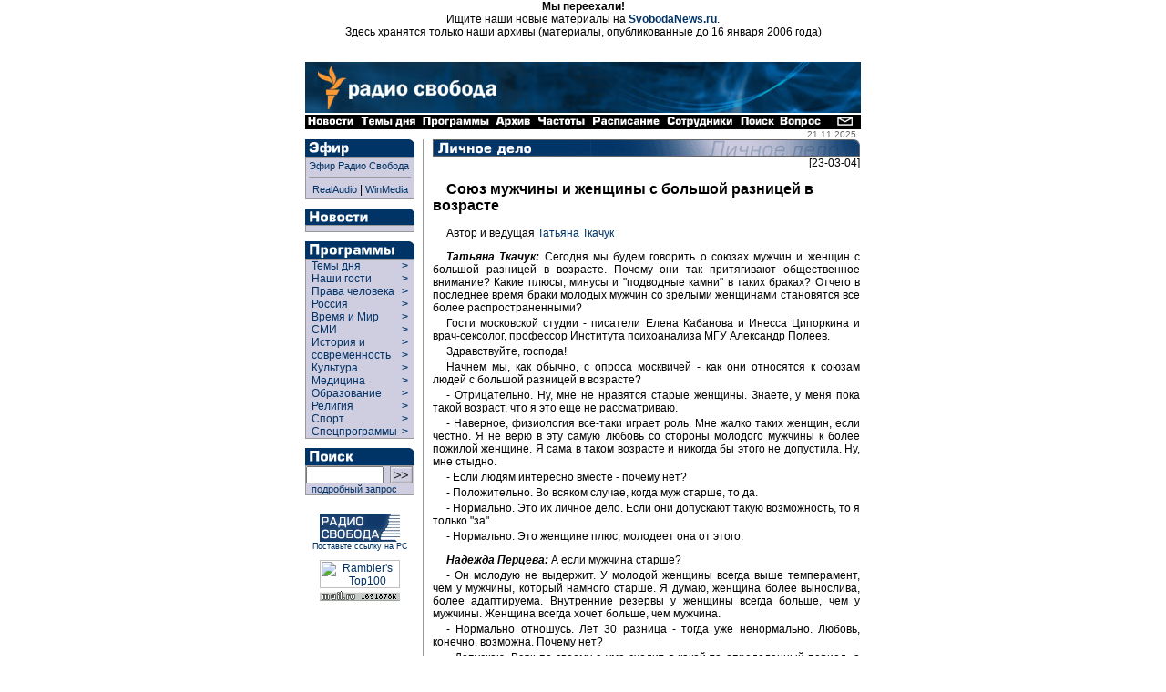

--- FILE ---
content_type: text/html
request_url: https://archive.svoboda.org/programs/pf/2004/pf.032304.asp
body_size: 23640
content:
<!DOCTYPE HTML PUBLIC "-//W3C//DTD HTML 4.0 Transitional//EN">

<html>
<head>
  <title> [ Радио Свобода: Программы: Личное дело ] </title>
<meta http-equiv="Content-Type" content="text/html; charset=windows-1251">



  <link rel="StyleSheet" href="/_css/index.css" type="text/css">
  <script Language="JavaScript" src="/_inc/menu.js"></script>
  <meta content="Russian News, Russian Commentaries, Russian Economy, Russian Culture, Russian Sport, Russian Corruption, Putin, Kremlin, Moscow, Radio Liberty, Radio Svoboda, Радио Свобода, Россия, Новости, Аналитика, Комментарии, Политика, Экономика, Культура, Наука, Спорт" name="keywords" />
<meta content="Radio Free Europe / Radio Liberty is an international news and broadcast organization serving Central and Eastern Europe, the Caucasus, Central Asia, Russia, the Middle East and Balkan countries" name="description" />
  <meta name="generator" content="Allaire HomeSite 4.01 + Sergei Smirnov as the HS qualified operator">
  <script src="http://www.google-analytics.com/urchin.js" type="text/javascript">
</script>
<script type="text/javascript">
_uacct = "UA-127170-2";
urchinTracker();
</script>

</head>

<body bgcolor="#ffffff" marginheight="0" marginwidth="0" leftmargin="0" rightmargin="0" topmargin="0" bottommargin="0" text="#000000" link="#003366" alink="#660000" vlink="#003366">


<div align="center">
<p>
<b>Мы переехали!</b><br>Ищите наши новые материалы на <b><a href="http://www.svobodanews.ru/" target="_parent">SvobodaNews.ru</a></b>.<br>Здесь хранятся только наши архивы (материалы, опубликованные до 16 января 2006 года)
<p>&nbsp;

<!-- Ticker -->
</iframe frameborder="0" noresize scrolling="no" marginwidth="0" marginheight="0" width=610 height=14 src="/hotnews/ticker.asp"></iframe>
<!-- Ticker end -->

<!--  ШАПКА -->
<table cellspacing="0" cellpadding="0" border="0" width="610">
<tr><td valign="top" align="left" bgcolor="#ffffff"><a href="/"><img src="/image/russian-baner-orangelogo.gif" width=610 height=57 border=0></a><br><img src="/image/tt.gif" width=610 height=1 border=0></td></tr>
<tr><td align="left" bgcolor="#000000" nowrap><a href="/hotnews/"><img src="/image/nav_news.gif" width=57 height=16 border=0 alt=" Новости "></a><a href="/ll/"><img src="/image/nav_ll.gif" width=69 height=16 border=0 alt=" Темы дня "></a><a href="/programs/"><img src="/image/nav_prg.gif" width=80 height=16 border=0 alt=" Программы "></a><a href="/archive/"><img src="/image/nav2.gif" width=46 height=16 border=0 alt=" Архив "></a><a href="/frequences/"><img src="/image/nav3.gif" width=60 height=16 border=0 alt=" Частоты "></a><a href="/schedule/"><img src="/image/nav4.gif" width=82 height=16 border=0 alt=" Расписание "></a><a href="/staff/"><img src="/image/nav5.gif" width=80 height=16 border=0 alt=" Сотрудники "></a><a href="/search/"><img src="/image/nav6.gif" width=45 height=16 border=0 alt=" Поиск "></a><a href="/help/"><img src="/image/nav13.gif" width=49 height=16 border=0 alt=" Часто задаваемые вопросы "></a><img src="/image/tt.gif" width=11 height=1 border=0><a href="/copyright.asp"><img src="/image/nav7.gif" width=29 height=16 border=0 alt=" E-mail "></a></td></tr>
</table>
<!--  ШАПКА END -->

<!-- ОСНОВНАЯ ЧАСТЬ -->
<table cellpadding="0" cellspacing="0" border="0" width="610">

<!-- вертикальный отступ/дата (10px) -->

<tr align="left" valign="top">
  <td colspan="9" width="610" height="10" align="right">
  <div style="font-size: 10px; font-family: Geneva, Arial, sans-serif; color: #666666;">
  21.11.2025<img src="http://counter.rambler.ru/top100.cnt?57787" width=1 height=1 border=0 valign="bottom">
<!--Rating@Mail.ru COUNTER--><script language="JavaScript" type="text/javascript"><!--
d=document;var a='';a+=';r='+escape(d.referrer)
js=10//--></script><script language="JavaScript1.1" type="text/javascript"><!--
a+=';j='+navigator.javaEnabled()
js=11//--></script><script language="JavaScript1.2" type="text/javascript"><!--
s=screen;a+=';s='+s.width+'*'+s.height
a+=';d='+(s.colorDepth?s.colorDepth:s.pixelDepth)
js=12//--></script><script language="JavaScript1.3" type="text/javascript"><!--
js=13//--></script><script language="JavaScript" type="text/javascript"><!--
d.write('<IMG src="http://d3.ca.be.a0.top.list.ru/counter'+
'?id=959355;js='+js+a+';rand='+Math.random()+
'" height=1 width=1/>')
if(11<js)d.write('<'+'!-- ')//--></script><noscript><img
src="http://d3.ca.be.a0.top.list.ru/counter?js=na;id=959355"
height=1 width=1 alt=""/></noscript><script language="JavaScript" type="text/javascript"><!--
if(11<js)d.write('--'+'>')//--></script><!--/COUNTER-->
</div>
</td>
</tr>
<!-- вертикальный отступ/дата (10px) end -->

<!-- ГЛАВНАЯ -->

<tr align="left" valign="top">
  <!-- левая панель навигации (программы) -->
  <td rowspan="2">
<table border="0" cellspacing="0" cellpadding="0" width="120">
<div class="programs">


<!-- Эфир -->
<tr>
  <td align="left" valign="top" colspan="2"><a href="/realaudio/"><img src="/image/t_efir.gif" width=120 height=19 border=0 alt=" Эфир "></a></td>
</tr>
<tr>
  <td align="left" valign="top" colspan="2">
    <table cellspacing="0" cellpadding="0" border="0" width="120" bgcolor="#CFCDE0" >
      <tr>
        <td rowspan="2" width="1" bgcolor="#999999"><img src="/image/tt.gif" width=1 height=30 hspace=0 vspace=0 border=0></td>
        <td colspan="2" height="1" bgcolor="#999999"><img src="/image/tt.gif" width=1 height=1 hspace=0 vspace=0 border=0></td>
      </tr>
      <tr>
        <td align="left" valign="top" ><!-- эфир himself -->

        <table cellspacing="0" cellpadding="3" border="0" width="118" >
          <tr>
            <td align="left" valign="top">
		<a  class="menu" href="#" onclick="window.open('/realaudio/live.asp','live','top=0,left=0,location=0,menubar=0,toolbar=0,resizable=0,scrollbars=0,width=240,height=160')">Эфир Радио Свобода</a><br><hr size=1 noshade>
                <div align="center"><a  class="menu" href="#" onclick="window.open('/realaudio/live.asp','live','top=0,left=0,location=0,menubar=0,toolbar=0,resizable=0,scrollbars=0,width=240,height=160')">RealAudio</a>&nbsp;|&nbsp;<a  class="menu" href="#" onclick="window.open('/realaudio/live_wm.asp','live','top=0,left=0,location=0,menubar=0,toolbar=0,resizable=0,scrollbars=0,width=240,height=160')">WinMedia</a></div>
            </td>
          </tr>
        </table><!-- эфир himself end --></td>

        <td rowspan="2" width="1" bgcolor="#999999"><img src="/image/tt.gif" width=1 height=30 hspace=0 vspace=0 border=0></td>
      </tr>
      <tr>
        <td colspan="2" height="1" bgcolor="#999999"><img src="/image/tt.gif" width=1 height=1 hspace=0 vspace=0 border=0></td>
      </tr>
    </table>
  </td>
</tr>
<tr>
  <td align="left" valign="top" colspan="2"><img src="/image/tt.gif" height="10" border="0"></td>
</tr>
<!-- Эфир end -->




<!-- Новости -->
<tr>
  <td align="left" valign="top" colspan="2"><a href="/hotnews/"><img src="/image/t_news.gif" width=120 height=18 border=0 alt=" Новости "></a></td>
</tr>
<tr>
  <td align="left" valign="top" colspan="2">
    <table cellspacing="0" cellpadding="0" border="0" width="120" bgcolor="#CFCDE0">
      <tr>
        <td rowspan="2" width="1" bgcolor="#999999"><img src="/image/tt.gif" width=1 height=1 hspace=0 vspace=0 border=0></td>
        <td colspan="2" height="1" bgcolor="#999999"><img src="/image/tt.gif" width=1 height=1 hspace=0 vspace=0 border=0></td>
      </tr>
      <tr>
        <td align="left" valign="top"><!-- новости themselves --><table cellspacing="0" cellpadding="3" border="0" width="118"><tr><td align="left" valign="top"><!--include virtual="/_inc/news.inc"--></td></tr></table><!-- новости themselves end --></td>
        <td rowspan="2" width="1" bgcolor="#999999"><img src="/image/tt.gif" width=1 height=1 hspace=0 vspace=0 border=0></td>
      </tr>
      <tr>
        <td colspan="2" height="1" bgcolor="#999999"><img src="/image/tt.gif" width=1 height=1 hspace=0 vspace=0 border=0></td>
      </tr>
    </table>
  </td>
</tr>
<tr>
  <td align="left" valign="top" colspan="2"><img src="/image/tt.gif" height="10" border="0"></td>
</tr>
<!-- Новости end -->

<!-- Программы -->
<tr>
  <td align="left" valign="top" colspan="2"><a href="/programs/list.asp" class="menu"><img src="/image/t_prog.gif" width=120 height=19 border=0 alt=" Программы "></a></td>
</tr>
<tr>
  <td align="left" valign="top" colspan="2">
    <table cellspacing="0" cellpadding="0" border="0" width="120" bgcolor="#CFCDE0">
      <tr>
        <td rowspan="2" width="1" bgcolor="#999999"><img src="/image/tt.gif" width=1 height=1 hspace=0 vspace=0 border=0></td>
        <td colspan="2" height="1" bgcolor="#999999"><img src="/image/tt.gif" width=1 height=1 hspace=0 vspace=0 border=0></td>
      </tr>
      <tr>
        <td align="left" valign="top">
          
          <div id="liberty-link" onmouseover="showElem('liberty','liberty-link'); return false;" onmouseout="hideElem('liberty'); return false;">
          <script language=JavaScript>showRPosition('liberty-link');</script>
          <table cellspacing="0" cellpadding="0" border="0" width="118">
          <tr><td width="100%">
            <a href="/ll/" style="width: 105" class="menuprg">&nbsp;&nbsp;Темы дня&nbsp;&nbsp;</a>
          </td><td valign="top">
            <a href="/ll/" class="menuprg"><b>&gt;&nbsp;&nbsp;</b></a>
          </td></tr>
          </table>
          </div>

          <div id="guests-link" onmouseover="showElem('guests','guests-link'); return false;" onmouseout="hideElem('guests'); return false;">
          <script language=JavaScript>showRPosition('guests-link');</script>
          <table cellspacing="0" cellpadding="0" border="0" width="118">
          <tr><td width="100%">
            <a href="/programs/desc_guests.asp" style="width: 105" class="menuprg">&nbsp;&nbsp;Наши гости&nbsp;&nbsp;</a>
          </td><td valign="top">
            <a href="/programs/desc_guests.asp" class="menuprg"><b>&gt;&nbsp;&nbsp;</b></a>
          </td></tr>
          </table>
          </div>

          <div id="hrights-link" onmouseover="showElem('hrights','hrights-link'); return false;" onmouseout="hideElem('hrights'); return false;">
          <script language=JavaScript>showRPosition('hrights-link');</script>
          <table cellspacing="0" cellpadding="0" border="0" width="118">
          <tr><td width="100%">
            <a href="/programs/desc_hr.asp" style="width: 105" class="menuprg">&nbsp;&nbsp;Права человека&nbsp;&nbsp;</a>
          </td><td valign="top">
            <a href="/programs/desc_hr.asp" class="menuprg"><b>&gt;&nbsp;&nbsp;</b></a>
          </td></tr>
          </table>
          </div>

          <div id="russia-link" onmouseover="showElem('russia','russia-link'); return false;" onmouseout="hideElem('russia'); return false;">
          <script language=JavaScript>showRPosition('russia-link');</script>
          <table cellspacing="0" cellpadding="0" border="0" width="118">
          <tr><td width="100%">
            <a href="/programs/desc_russia.asp" style="width: 105" class="menuprg">&nbsp;&nbsp;Россия&nbsp;&nbsp;</a>
          </td><td valign="top">
            <a href="/programs/desc_russia.asp" class="menuprg"><b>&gt;&nbsp;&nbsp;</b></a>
          </td></tr>
          </table>
          </div>

          <div id="wp-link" onmouseover="showElem('wp','wp-link'); return false;" onmouseout="hideElem('wp'); return false;">
          <script language=JavaScript>showRPosition('wp-link');</script>
          <table cellspacing="0" cellpadding="0" border="0" width="118">
          <tr><td width="100%">
            <a href="/programs/tw/" style="width: 105" class="menuprg">&nbsp;&nbsp;Время и Мир&nbsp;&nbsp;</a>
          </td><td valign="top">
            <a href="/programs/tw/" class="menuprg"><b>&gt;&nbsp;&nbsp;</b></a>
          </td></tr>
          </table>
          </div>

          <div id="smi-link" onmouseover="showElem('smi','smi-link'); return false;" onmouseout="hideElem('smi'); return false;">
          <script language=JavaScript>showRPosition('smi-link');</script>
          <table cellspacing="0" cellpadding="0" border="0" width="118">
          <tr><td width="100%">
            <a href="/programs/desc_smi.asp" style="width: 105" class="menuprg">&nbsp;&nbsp;СМИ&nbsp;&nbsp;</a>
          </td><td valign="top">
            <a href="/programs/desc_smi.asp" class="menuprg"><b>&gt;&nbsp;&nbsp;</b></a>
          </td></tr>
          </table>
          </div>


          <div id="hist-link" onmouseover="showElem('hist','hist-link'); return false;" onmouseout="hideElem('hist'); return false;">
          <script language=JavaScript>showRPosition('hist-link');</script>
          <table cellspacing="0" cellpadding="0" border="0" width="118">
          <tr><td width="100%">
            <a href="/programs/desc_history.asp" style="width: 105" class="menuprg">&nbsp;&nbsp;История и<br>&nbsp;&nbsp;современность&nbsp;&nbsp;</a>
          </td><td valign="top">
            <a href="/programs/desc_history.asp" class="menuprg"><b>&gt;&nbsp;&nbsp;<br>&gt;&nbsp;&nbsp;</b></a>
          </td></tr>
          </table>
          </div>

          <div id="cult-link" onmouseover="showElem('cult','cult-link'); return false;" onmouseout="hideElem('cult'); return false;">
          <script language=JavaScript>showRPosition('cult-link');</script>
          <table cellspacing="0" cellpadding="0" border="0" width="118">
          <tr><td width="100%">
            <a href="/programs/desc_cult.asp" style="width: 105" class="menuprg">&nbsp;&nbsp;Культура&nbsp;&nbsp;</a>
          </td><td valign="top">
            <a href="/programs/desc_cult.asp" class="menuprg"><b>&gt;&nbsp;&nbsp;</b></a>
          </td></tr>
          </table>
          </div>

          <div id="science-link" onmouseover="showElem('science','science-link'); return false;" onmouseout="hideElem('science'); return false;">
          <script language=JavaScript>showRPosition('science-link');</script>
          <table cellspacing="0" cellpadding="0" border="0" width="118">
          <tr><td width="100%">
            <a href="/programs/med/" style="width: 105" class="menuprg">&nbsp;&nbsp;Медицина&nbsp;&nbsp;</a>
          </td><td valign="top">
            <a href="/programs/desc_scien.asp" class="menuprg"><b>&gt;&nbsp;&nbsp;</b></a>
          </td></tr>
          </table>
          </div>


          <div id="edu-link" onmouseover="showElem('edu','edu-link'); return false;" onmouseout="hideElem('edu'); return false;">
          <script language=JavaScript>showRPosition('edu-link');</script>
          <table cellspacing="0" cellpadding="0" border="0" width="118">
          <tr><td width="100%">
            <a href="/programs/edu/" style="width: 105" class="menuprg">&nbsp;&nbsp;Образование&nbsp;&nbsp;</a>
          </td><td valign="top">
            <a href="/programs/edu/" class="menuprg"><b>&gt;&nbsp;&nbsp;</b></a>
          </td></tr>
          </table>
          </div>

          <div id="relig-link" onmouseover="showElem('relig','relig-link'); return false;" onmouseout="hideElem('relig'); return false;">
          <script language=JavaScript>showRPosition('relig-link');</script>
          <table cellspacing="0" cellpadding="0" border="0" width="118">
          <tr><td width="100%">
            <a href="/programs/christ/" style="width: 105" class="menuprg">&nbsp;&nbsp;Религия&nbsp;&nbsp;</a>
          </td><td valign="top">
            <a href="/programs/christ/" class="menuprg"><b>&gt;&nbsp;&nbsp;</b></a>
          </td></tr>
          </table>
          </div>

          <div id="sport-link" onmouseover="showElem('sport','sport-link'); return false;" onmouseout="hideElem('sport'); return false;">
          <script language=JavaScript>showRPosition('sport-link');</script>
          <table cellspacing="0" cellpadding="0" border="0" width="118">
          <tr><td width="100%">
            <a href="/programs/sport/" style="width: 105" class="menuprg">&nbsp;&nbsp;Спорт&nbsp;</a>
          </td><td valign="top">
            <a href="/programs/sport/" class="menuprg"><b>&gt;&nbsp;&nbsp;</b></a>
          </td></tr>
          </table>
          </div>
          
          <div id="spec-link" onmouseover="showElem('spec','spec-link'); return false;" onmouseout="hideElem('spec'); return false;">
          <script language=JavaScript>showRPosition('spec-link');</script>
          <table cellspacing="0" cellpadding="0" border="0" width="118">
          <tr><td width="100%">
            <a href="/programs/sp/" style="width: 105" class="menuprg">&nbsp;&nbsp;Спецпрограммы&nbsp;</a>
          </td><td valign="top">
            <a href="/programs/sp/" class="menuprg"><b>&gt;&nbsp;&nbsp;</b></a>
          </td></tr>
          </table>
          </div>
          
        </td>
        <td rowspan="2" width="1" bgcolor="#999999"><img src="/image/tt.gif" width=1 height=1 hspace=0 vspace=0 border=0></td>
      </tr>
      <tr>
        <td colspan="2" height="1" bgcolor="#999999"><img src="/image/tt.gif" width=1 height=1 hspace=0 vspace=0 border=0></td>
      </tr>
    </table>
  </td>
</tr>
<tr>
  <td align="left" valign="top" colspan="2"><img src="/image/tt.gif" height="10" border="0"></td>
</tr>
<!-- Программы end -->


</div>

<!-- Поиск -->
<tr>
  <td align="left" valign="top" colspan="2"><a href="/search/"><img src="/image/t_search.gif" width=120 height=19 border=0 alt=" Поиск "></a></td>
</tr>
<tr>
  <td align="left" valign="top" colspan="2">
    <table cellspacing="0" cellpadding="0" border="0" width="120" bgcolor="#CFCDE0" >
      <tr>
        <td rowspan="2" width="1" bgcolor="#999999"><img src="/image/tt.gif" width=1 height=30 hspace=0 vspace=0 border=0></td>
        <td colspan="2" height="1" bgcolor="#999999"><img src="/image/tt.gif" width=1 height=1 hspace=0 vspace=0 border=0></td>
      </tr>
      <tr>
        <td align="left" valign="top" ><!-- поиск himself --><table cellspacing="0" cellpadding="0" border="0" width="118" height="25">
	<form action="http://search.rferl.org/1251_searchobject.asp" method="get">
	<input type="hidden" name="language" value="ru">
	<input type="hidden" name="lcid" value="">
	<input type="hidden" name="cpid" value="1251">
	<input type="hidden" name="searchIndex" value="svoboda">
	<input type="hidden" name="ChangeCP" value="no">
	<input type="hidden" name="XMLfilesindexed" value="0">
      <tr>
        <td align="left" valign="middle"><input class="search" dir="ltr" type="text" name="SearchText" value="" size="10" maxlength="100"></td>
        <td align="center" valign="middle"><input type="image" name="submit" src="/image/go.gif" width=25 height=19 border=0></td>            
      </tr>
<!--      <tr>
        <td align="left" valign="middle" colspan="2"><p class="opt"><select class="opt" name="MaxHits" size="1"><option>10<option selected>25<option>50<option>100</select>&nbsp;количество&nbsp;</td>
      </tr>-->
      <tr>
        <td align="left" valign="middle" colspan="2"><a class="menu" href="/search/">&nbsp;&nbsp;подробный запрос</a></td>
      </tr>
      </form>
      </table><!-- поиск himself end --></td>

        <td rowspan="2" width="1" bgcolor="#999999"><img src="/image/tt.gif" width=1 height=30 hspace=0 vspace=0 border=0></td>
      </tr>
      <tr>
        <td colspan="2" height="1" bgcolor="#999999"><img src="/image/tt.gif" width=1 height=1 hspace=0 vspace=0 border=0></td>
      </tr>
    </table>
  </td>
</tr>
<tr>
  <td align="left" valign="top" colspan="2"><img src="/image/tt.gif" height="10" border="0"></td>
</tr>
<!-- Поиск end -->



<!--include virtual="/adv/adv_box.inc.asp"-->

<!-- 8831 -->
<tr>
  <td align="center" valign="bottom" colspan="2">
  <img src="/image/tt.gif" height="10" width="1" border="0"><br>
  <a href="/copyright.asp#8831" class="small"><img src="/image/8831.gif" width=88 height=31 alt=" Радио Свобода " border=0>
  <br>Поставьте ссылку на РС</a></td>
</tr>
<!-- 8831 end -->

<!-- counter -->
<tr>
  <td align="center" valign="bottom" colspan="2">
  <img src="/image/tt.gif" height="10" width="1" border="0"><br>
  <!--begin of Top100-->
  <a href="http://counter.rambler.ru/top100/" target="new"><img src="http://images.rambler.ru/top100/banner-88x31-rambler-gray2.gif" alt="Rambler's Top100" width=88 height=31 border=0></a><br>
<!--Rating@Mail.ru LOGO--><a target=_top
href="http://top.mail.ru/jump?from=959355"><img
SRC="http://d3.ca.be.a0.top.list.ru/counter?id=959355;t=84;l=1"
border=0 height=18 width=88
alt="Рейтинг@Mail.ru"/></a><!--/LOGO-->
  <!--end of Top100-->
  </td>
</tr>
<!-- counter end -->



</table></td>
  <!-- левая панель навигации (программы) end -->

  <td rowspan="2"><img src="/image/tt.gif" width=9 height=1 border=0></td>
  <!-- ушки -->
  <!--<td align=left valign=top colspan=7 width=480 bgcolor=#ffffff><iframe frameborder="0" noresize scrolling="no" marginwidth="0" marginheight="0" width=480 height=88 src="/recent/recent.asp"></iframe><br><img src=/image/tt.gif width=1 height=10 hspace=0 vspace=0 border=0></td>-->
  <!-- ушки --></tr>

<tr align="left" valign="top">
  <td bgcolor="#999999"><img src="/image/tt.gif" width=1 height=1000 border=0></td>
  <td><img src="/image/tt.gif" width=10 height=1 border=0></td>
  <td valign="top">






<!-- центральная часть (тексты) -->

<a href="/programs/pf/"><img src="/image/h_prog_pf2.gif" border=0 width=469 height=19 alt=" Личное дело "></a>

<div align=right>[23-03-04]</div>

<h2>Союз мужчины и женщины с большой разницей в возрасте</h2>

<p class="program">Автор и ведущая <a href="/staff/Tkachuk.asp">Татьяна Ткачук</a>


<p class="person"><i><b>Татьяна Ткачук:</b></i> Сегодня мы будем говорить о союзах мужчин и женщин с большой разницей в возрасте. Почему они так притягивают общественное внимание? Какие плюсы, минусы и "подводные камни" в таких браках? Отчего в последнее время браки молодых мужчин со зрелыми женщинами становятся все более распространенными?
<p class="program">Гости московской студии - писатели Елена Кабанова и Инесса Ципоркина и врач-сексолог, профессор Института психоанализа МГУ Александр Полеев.
<p class="program">Здравствуйте, господа!
<p class="program">Начнем мы, как обычно, с опроса москвичей - как они относятся к союзам людей с большой разницей в возрасте?
<p class="program">
- Отрицательно. Ну, мне не нравятся старые женщины. Знаете, у меня пока такой возраст, что я это еще не рассматриваю.

<p class="program">- Наверное, физиология все-таки играет роль. Мне жалко таких женщин, если честно. Я не верю в эту самую любовь со стороны молодого мужчины к более пожилой женщине. Я сама в таком возрасте и никогда бы этого не допустила. Ну, мне стыдно.
<p class="program">- Если людям интересно вместе - почему нет?
<p class="program">- Положительно. Во всяком случае, когда муж старше, то да.
<p class="program">- Нормально. Это их личное дело. Если они допускают такую возможность, то я только "за".
<p class="program">- Нормально. Это женщине плюс, молодеет она от этого.

<p class="person"><i><b>Надежда Перцева:</b></i> А если мужчина старше?

<p class="program">- Он молодую не выдержит. У молодой женщины всегда выше темперамент, чем у мужчины, который намного старше. Я думаю, женщина более вынослива, более адаптируема. Внутренние резервы у женщины всегда больше, чем у мужчины. Женщина всегда хочет больше, чем мужчина.

<p class="program">- Нормально отношусь. Лет 30 разница - тогда уже ненормально. Любовь, конечно, возможна. Почему нет?

<p class="program">- Допускаю. Всяк по-своему с ума сходит в какой-то определенный период, а потом все равно жалеет.

<p class="program">- Нормально, если мужчина старше. Не больше 20 лет.

<p class="person"><i><b>Надежда Перцева:</b></i> А если мужчина младше?

<p class="program">- Плохо. Это у меня у дочки такой муж - разошлись. Женщина раньше стареет, чем мужчина.

<p class="program">- Я к этому как-то отношусь предвзято. Потому что разные взгляды на жизнь, окружающая обстановка. Может быть какая-то меркантильная любовь со стороны молодых людей. А пожилые люди, которые увлекаются молодыми, - это как увлечение.
<p class="program">- Положительно. Совершенно никаких проблем нет, когда люди любят друг друга. Почему нет?
<p class="program">- Когда женщина взрослая, то это в некоторой степени блажь. Когда мужчина взрослый, то это довольно уже социально состоявшийся человек, который может многому научить молоденькую девушку. Просто социальное состояние, когда женщина добивается определенного уже в обществе веса, она просто пытается самовыразиться, в некоторой степени даже догнать то, что она не получила.
<p class="program">- При добровольном желании обоих. А женщины, я читала, могут быть очень сильно влюблены в пожилого мужчину: он значителен, он положителен, он, возможно, даже материально обеспечен - ну, как отец.

<p class="person"><i><b>Татьяна Ткачук:</b></i> Вот такой разброс мнений. Александр Полеев, - слово вам. Уже понятно, что сегодня мы обсуждаем два варианта таких союзов: мужчина намного старше и женщина намного старше. Если можно, коротко вашу точку зрения: какой союз, при прочих равных данных, - с точки зрения медицины, психологии и жизненного опыта, - имеет больше шансов стать длительным и счастливым?

<p class="person"><i><b>Александр Полеев:</b></i> Давайте прежде всего скажем, что пока союзов, в которых мужчина старше, значительно старше (это в науке на 15 и более лет), пока таких союзов много. Приведу пример: в Москве ежегодно заключается 60 тысяч браков, из них примерно 11-11,5 тысяч в год - при разнице 15 и более лет в сторону мужчины. Достаточно вам сказать, что 15 лет назад эта цифра была в 10 раз меньше. А вот союзов женщин в возрасте 35, 40, 45 или 53 лет (как некоторые наши эстрадные дивы) с молодыми мужчинами - пока это единицы. Просто это настолько необычно, что у всех на слуху, но это отдельные героини и герои, к которым нужен отдельный психотерапевтический, а часто психиатрический подход.
<p class="program">Так вот, союзы мужчин с женщинами моложе - они, как правило, устойчивые. Союзы обратные, они достаточно быстро распадаются, когда каждый получает от него то, что хотел. И хотя союзы при большой разнице в возрасте в сторону мужчины (с разницей, скажем, 20 лет) тоже не такие уж устойчивые, как союзы ровесников, и из них распадается через несколько лет практически 70 процентов, - но вот исследования и наблюдения психотерапевтов показывают, что между партнерами сохраняются удивительно хорошие отношения. Молодая женщина рядом со зрелым мужчиной взрослеет, как-то подтягивается; он молодеет, причем молодеет не только психологически, а молодеет физиологически.
<p class="program">Нет лучшего лекарства от наших каких-то расстройство уже зрелого возраста, чем молодая любящая женщина рядом. От нелюбящей женщины толку нет никакого, только расходы, а вот любящая женщина оздоравливает психологически и физиологически. Скажем, в первые три года такого союза при условии хороших чувств формула крови мужчины, то есть количество молодых форменных элементов, количество гамма-глобулинов, - это все у него, если взять анализ (есть такие исследования, их дают врачи, которые ничего об этом человеке не знают), показывает ее возраст плюс 5 лет. По крови возраст можно определить, в общем, с точностью до 1,5-2 лет. И это не только в момент похода в ЗАГС и в романтический период, а это сохраняется на три года.
<p class="program">И, конечно, частота таких союзов, как я уже сказал, с каждым годом увеличивается. Я глубоко убежден, - и это не только мое лично убеждение, но и убеждение врачей-психотерапевтов, сексологов, которые этим занимаются, - что еще через 10-15 лет это будет основной модус брака. То есть основными будут союзы мужчин, которые старше своих жен на 10, 15, 20 лет. Сегодня уже в Англии каждая четвертая женщина замужем за мужчиной, который на 15 и более лет ее старше, и конечно, это до нас дойдет. А через 50 лет будет 90 процентов браков с разницей 15 лет и более, и 10 процентов браков между ровесниками, в которых будет высокая частота разводов, обид, оскорблений, драк, битья посуды и так далее.

<p class="person"><i><b>Татьяна Ткачук:</b></i> Спасибо, Александр Моисеевич. Инесса, слово вам.

<p class="person"><i><b>Инесса Ципоркина:</b></i> Ну, мне всегда казалось, что проблема состоит в том, что, применяя женщину в качестве омолаживающего средства, мужчину в качестве омолаживающего средства или возможности для самовыражения, человек может, безусловно, это получить. Вопрос - чем он за это заплатит? В том случае, если человек ищет личность для партнерского брака, - конечно, у него будут проблемы, потому что очень высок процент отсева, и в этом вопросе возраст окажется где-то в самом конце списка, после многих душевных качеств.
<p class="program">А что касается ориентации именно по возрасту, хорошо это или плохо, то это следует не из партнерских браков и не из отношений между личностями. Это скорее такой, я бы сказала, крестьянский стереотип, он достаточно устойчив: браки лучше между погодками, молодыми, здоровыми людьми, которым нужно побыстрее оставить потомство и иметь возможность (временной отрезок здоровья) это потомство вырастить и поставить его на ноги. Отсюда такое глубокое уважение к бракам между людьми практически одного возраста, в пределах трех лет. Потому уже люди, когда между ними более серьезный промежуток времени, кажутся странными: с чего бы это, спрашивается, их вдруг так охватило...

<p class="person"><i><b>Татьяна Ткачук:</b></i> Да, вы знаете, у нас есть письмо одно в почте, где автор письма пишет о том, что, если вспомнить, что браки заключаются прежде всего для того, чтобы на свет появлялись дети, то те браки, который мы собрались сегодня обсуждать в эфире, они как бы и не браки вовсе, потому что, как правило, в таких союзах (особенно если женщина намного старше) дети не рождаются.
<p class="program">Елена, ваш взгляд, все-таки какой брак имеет больше шансов быть длительным и счастливым, и с какой разницей в возрасте?

<p class="person"><i><b>Елена Кабанова:</b></i> Вы знаете, тут трудно говорить. Все зависит, конечно, от людей. Единственное я могу сказать, что, наблюдая браки людей разновозрастных (это касается и когда мужчина старше, это	 касается и когда женщина старше), градус соперничества между супругами понижается, они, наоборот, стараются друг другу побольше помогать. Они более внимательны друг к другу, у них снижен градус обид, скажем так, которые бывают у сверстников, они более снисходительны друг к другу, может быть, вот именно из-за разницы в возрасте, а может быть, просто по каким-то другим причинам.
<p class="program">Что касается того, о чем говорил Александр Моисеевич (что браки с женщинами старше своих мужей - это вещь одиозная), я могу сказать, что, как ни странно, по своему личному опыту (когда я готовилась к эфиру, я посчитала среди своих знакомых), я вдруг обнаружила, что среди моих знакомых полтора десятка браков, счастливых браков, где женщина старше мужчины от 10 до 15 лет. Эти браки длятся какие-то уже более 10 лет, какие-то - более полутора десятков лет, и пока они не собираются распадаться.

<p class="person"><i><b>Татьяна Ткачук:</b></i> И, наверное, такая практика важнее любой теории, то есть у вас перед глазами такое количество примеров таких семей.

<p class="person"><i><b>Елена Кабанова:</b></i> Да, и причем, вы знаете, что самое удивительное в этих семьях (причем тут можно говорить и о семьях, где мужчина старше, и о семьях, где женщина старше), - большой разницы, скажем так, во внешнем облике нет. Вот когда говорят, как мы слышали в опросе москвиче, что "мне было бы стыдно...", вот на самом деле, что самое занятное, если между супругами разница где-то около 15 лет, точнее - менее 15 лет, то эта разница в возрасте внешне практически не заметна, эти люди приблизительно одинаково внешне выглядят.

<p class="person"><i><b>Татьяна Ткачук:</b></i> Спасибо, Елена. У нас пошли звонки. Здравствуйте, вы в эфире.

<p class="person"><i><b>Слушатель:</b></i> Добрый день. Меня зовут Наталья, я из Москвы звоню. Вы знаете, я до этого еще ток-шоу смотрела, где Александр Моисеевич жестко, ерничая буквально, проходился по женщинам, которые старше. Я хочу его предостеречь в этом, потому что он влияет и разрушает подобные семьи. И выступление женщины сейчас подтверждает, что практика лучше всяких теорий. У меня разница 20 лет: мне - 43, ему - 23 года. Все мои попытки и в сторону стыда это обратить, и какого-то ужаса... я тоже всякие эмоции переживала, но вот полтора года показали мне, что да, действительно, такое возможно. Мало того, мы, наверное... я не буду давать гарантии, что это закончится, но друзьями мы точно останемся.
<p class="program">Может быть, сыграло то, что у меня умер ребенок, и он для меня и сын, и муж (который, кстати, меня покинул, не выдержав моих рыданий, страданий, когда я похоронила малыша). Поэтому, понимаете, все случаи индивидуальны. Бывший муж как раз ушел к молодой, на 20 лет младше, бросил меня в разодранном состоянии. Как я вообще выжила, я не знаю. Поэтому будьте, пожалуйста, осторожнее.
<p class="program">Видимо, времена такие настали. Он был со своей внешностью роскошной предан несколько раз девочками, которые бегут за толстосумами, имея романтическую, добрую натуру. Психика была нарушена, во-первых, развратом по телевидению, во-вторых, всем ужасом, в стране творящимся, и на работе, и везде...

<p class="person"><i><b>Татьяна Ткачук:</b></i> Спасибо, Наталья. Вынуждена вас прервать, потому что много звонков у нас в эфире. Александр Моисеевич ответит вам чуть позже, мы будем еще говорить о таких союзах, как ваш с вашим молодым человеком. А сейчас Инесса Ципоркина хочет прокомментировать ваш звонок.

<p class="person"><i><b>Инесса Ципоркина:</b></i> Знаете, все, что можно сказать по этому поводу, - необходимо учитывать, что статистика или выводы, которые делаются наукой, они в определенной мере условны. Переносить их на себя как буквальный рецепт... Едва только вы, Наталья, обнаружили, что существуют какие-то предпосылки научного характера для несложившихся отношений, вы моментально это стали переносить на себя: "Я стала обращать это в сторону ужаса..." А вот именно об этом как раз вам и не нужно было задумываться. Вам нужно было жить, а не переносить на себя сюжеты и научные исследования. Это не ваша жизнь, это научные работы.

<p class="person"><i><b>Татьяна Ткачук:</b></i> И у нас слушатель на линии. Здравствуйте.

<p class="person"><i><b>Слушатель:</b></i> Меня зовут Юля, я из Москвы звоню. Лично мое мнение, я считаю, что значительная разница в возрасте (более 10 лет) - это как бомба замедленного действия, и в любом случае она ни к чему хорошему не приведет. Потому что даже разные интересы у людей, абсолютно разные. Хотелось бы узнать у вас, права я в этом или не права?

<p class="person"><i><b>Татьяна Ткачук:</b></i> Спасибо, Юля. Кто из моих гостей готов ответить? Александр Моисеевич, прошу.

<p class="person"><i><b>Александр Полеев:</b></i> Я в чем-то с Юлей согласен. Действительно, в браках с разницей... только не 10 лет, конечно, если в сторону "мужчина старше", а более 15 лет, - в них есть элемент бомбы замедленного действия, вы совершенно правы, потому что действительно (Юля права) разные интересы.
<p class="program">Один мой коллега, профессор, женился на женщине, которая на 26 лет его моложе. Прихожу я в ординаторскую нашего психотерапевтического отделения, а он сидит и слушает некую группу современную, дожидаясь меня для делового разговора. Я ему говорю: "Геннадий, ты с каких пор вообще такое слушаешь?" "Я теперь представитель молодежной культуры", - говорит он абсолютно серьезно, профессор, врач-психотерапевт, безумно мною уважаемый. И, Юлия, я с вами согласен. Боюсь, что долго слушать группу "На-На", а тем более "Тату" (если они чем-то отличаются) невозможно.
<p class="program">Но когда мы говорим о том, приносят ли такие браки пользу, они приносят огромную пользу, я бы сказал - огромаднейшую. По моему глубокому убеждению и по наблюдениям ученых в нашей области, существует огромное количество молодых женщин, - замечательных, умных, добрых, хороших, - которые брака с ровесниками не выдержат: они еще недостаточно закалены, они ранимы, они обидчивы. И вот брак с человеком, который старше их, конечно, опытнее, он будет их беречь... Для супружеской жизни нужен некий опыт, семья - это очень непростое образование, очень нагрузочное образование. И как не все могут водить скоростную машину (даже те, кто как-то доводит свои "Жигули" от работы домой), так не все совершенно не плохие люди могут выдержать жизнь в семье. Так вот, эта девочка, выйдя замуж за человека, который на 15 лет ее старше, по любви выйдя замуж... В принципе, все эти браки, что в них хорошо, по любви. Ведь на женщине, которая старше тебя на 20 лет, по расчету не женишься: если ты ее не любишь, ты не сможешь функционировать в интимной сфере. Кстати, по расчету не выйдешь замуж и за мужчину, который на 20 лет старше.

<p class="person"><i><b>Татьяна Ткачук:</b></i> Ну, это спорный вопрос. Мы позже еще об этом поговорим.

<p class="person"><i><b>Александр Полеев:</b></i> Так вот, это приносит огромную пользу их психическому здоровью, здоровью этих девочек. И через несколько лет - 5, 7, 10 - они выходят в жизнь опытными, жизненно закаленными людьми с хорошей жизнью впереди. А партнер им благодарен за годы, проведенные вместе.

<p class="person"><i><b>Татьяна Ткачук:</b></i> Спасибо, Александр Моисеевич.
<p class="program">Говорят, на Западе сегодня самой стильной считается пара, в которой мужчина на 3-4 года моложе партнерши. Распространяется ли на Россию эта тенденция, и как меняются притязания клиентов брачных агентств по отношению к возрасту желаемых партнеров - мы поговорили об этом с директором столичного брачного агентства "Фортуна" Татьяной Тасуевой.

<p class="person"><i><b>Татьяна Тасуева:</b></i> Что касается мужчин, они обращают в агентство с определенной целью: процентов 80 хотят жениться на женщинах, которые намного их моложе. То есть он фактически приобретает себе игрушку. Что касается женщин, я не верю в искренность их чувств. Я считаю, это коммерческие браки. Женщины, скорее, стремятся выйти замуж за ровесника. Хотя сейчас в больших городах очень развита тенденция: женщины выходят замуж за мужчин, которые гораздо моложе, кроме тех, которые хотят решить какие-то свои материальные проблемы за счет мужчины.
<p class="program">На самом деле, институт брака сейчас переживает огромный кризис. Сексуальная революция, которая у нас сейчас произошла, нанесла сокрушительный удар по мужчинам. Вот эти самые мальчики сейчас получили огромный эмоциональный всплеск, и они просто начинают сходить с ума. Мне бы хотелось, конечно, чтобы они понимали, что счастье можно получить только с человеком, который равен тебе.
<p class="program">Брак у меня не первый, это третий брак. И я выходила замуж, хорошо подумав, то есть я именно хотела мужчину помоложе. Женщины моего возраста - не буду скрывать, мне 40 лет - находятся в довольно сложном положении. Мы в пике сексуальности, женской красоты, и в то же время мужчины-ровесники смотря на женщин, которые моложе. И я решила выйти замуж за человека, который младше меня на 9,5 лет. Плюсы: хороший секс, любовь. Минусов намного больше.
<p class="program">По-настоящему брак может быть гармоничным только с ровесником и с человеком, по социальному статусу и по ментальности равным. Дело в том, что соединяются воедино люди с разной жизненной школой, и один, скажем так, намного опытнее, намного социально организованнее.

<p class="person"><i><b>Татьяна Ткачук:</b></i> Это было мнение директора брачного агентства. И у нас слушатели на линии. Здравствуйте.

<p class="person"><i><b>Слушатель:</b></i> Добрый день. Денисова Галина Константиновна, город Химки, 68 лет мне. Слушаю женщин-ученых, женщин-теоретиков, а передо мной потрясающая вещь - Наталья Ильинична Сац. Слышали о такой?

<p class="person"><i><b>Татьяна Ткачук:</b></i> Да, конечно.

<p class="person"><i><b>Слушатель:</b></i> Это руководитель Музыкального нашего театра. Вот, если вы не в курсе ее судьбы, она в 60 лет вышла замуж за 25-летнего по огромной любви. Когда она умерла в 90, она оставила его 55-летним. И вот он говорит, что "никто не верил в искренность и взаимность наших чувств, ведь я был моложе ее на 35 лет, но лучшим свидетельством любви стали почти 30 счастливых лет, проведенных рядом". А вот когда она умерла, он сказал: "Знаете, я бы все отдал, чтобы она жила - сидячая, лежачая... Лишь бы в сознании, лишь бы рядом". Она 16 лет провела в ссылке, у нее была труднейшая жизнь, труднейшая, трагическая жизнь. И она сказала, что он ей вернул все.

<p class="person"><i><b>Татьяна Ткачук:</b></i> Галина Константиновна, как вы считаете, это типичная ситуация?

<p class="person"><i><b>Слушатель:</b></i> Нет, нетипичная. Я считаю, нетипичная. Но зачем же говорить так, что те, кто это делают, они только корыстную цель преследуют. Ерунда это все, ерунда. Понимаете, как раз женщина преследует корыстную цель, но ни в коем случае в данном конкретном случае.

<p class="person"><i><b>Татьяна Ткачук:</b></i> Спасибо, Галина Константиновна. Поняли мы вашу позицию.
<p class="program">Последний звонок нашей слушательницы из Химок перекликается во многом с письмами, пришедшими на сайт. На момент нашего выхода в эфир писем мне пришло 98 - это очень большая цифра, она показывает, насколько тема, которую мы сегодня обсуждаем, интересна нашим слушателям и посетителям нашего сайта. Вот я приведу коротко два самых ярких примера - противоположные точки зрения по поводу союзов, в которых женщина намного старше.
<p class="program">Юлиан пишет: "Брак молодого "мужчины" со старой коровой нельзя объяснить иначе, чем поиском мамочки: его, бедного, в детстве недолюбили. Таких браков становится все больше из-за отвратительной системы воспитания. Современная русская семья не воспитывает мужчину, из нее выходят хлюпики, всего боящиеся". И письмо, вызвавшее самое большое количество откликов, - от Андрея. Он написал: "Я женился в 19 лет на 42-летней. Мы до сих пор вместе (мне сейчас 45). Я никогда не жалел о том, что сделал".
<p class="program">И нам удалось записать монолог молодого мужчины, назовем его условно Алексеем, который живет с женщиной на 17 лет старше себя. Давайте послушаем.

<p class="person"><i><b>Алексей:</b></i> Я думаю, что нет никакой разницы, на сколько старше или младше меня женщина, если мне жить с ней хорошо. Если даже при всем том, что у нас разное воспитание, жизненный опыт и все остальное, у нас находится что-то общее, я не понимаю, какой вообще может идти разговор о разнице в возрасте. В принципе, никого не пугает, если женщина младше мужчины. Я не знаю, почему это принято за константу. Если женщина старше мужчины - это почему-то неверно. На самом деле, ситуация та же самая, просто я стараюсь понимать, что женщина старше меня. Я надеюсь, что и женщина понимает, что я ее младше.
<p class="program">Если мы говорим о том, что женщина, которая зарабатывает большие деньги, просто хочет купить себе красивого мужчину, тогда да, это разговор о мужчинах по вызову, - и это отдельная история. А когда это основывается на каких-то совместных отношениях, я считаю, что говорить о том, что это ее какой-то каприз... Бестолково рассчитывать на такой каприз, потому что, капризничая, даже с молодым мужчиной, можно очень круто обломаться. Разница в возрасте между мужчиной и женщиной в пользу мужчины более приемлема, чем в пользу женщины, поэтому, конечно, поначалу шокирует даже тебя самого. Но это только на уровне социальных каких-то предрассудков, не более того.
<p class="program">Я совсем недавно где-то услышал замечательную вещь: когда вам вскружили голову, вполне возможно, что вы не заметите, когда вам свернут шею. Если женщина младше тебя, если она красива, и ты чувствуешь, что потерял голову, - это все-таки чувство власти, это другие вещи. Как правило, с женщиной старше тебя чувствуешь себя на равных. Я очень иногда этого боюсь - того, что я чего-то не понимаю. Но если ты ее не любишь, ты просто с ней расстанешься, вот и все, - это самая 100-процентная просто проверка чувства, насколько ты вообще хорошо относишься к этому человеку, не говоря о том, насколько ты любишь эту женщину. Прогнозы оптимистические. Любить надо, в любом случае ничего не стесняясь и не боясь.

<p class="person"><i><b>Татьяна Ткачук:</b></i> Я добавлю, что, когда мы спросили Алексея о будущем этого союза - конкретно его союза с женщиной, которую он любит и с которой он живет, - он сказал: "О будущем я не задумываюсь".
<p class="program">Инесса, я бы хотела, чтобы вы прокомментировали и звонок Галины Константиновны из Химок, которая сказала, что мы с осуждением с начала программы отнеслись к подобным союзам (это все-таки не соответствует действительности), и такой, немножко путаный диалог молодого человека, который мы сейчас выслушали.

<p class="person"><i><b>Инесса Ципоркина:</b></i> Никакого осуждения по поводу любого брака, с любой разницей в возрасте в пользу мужчины или в пользу женщины просто быть не может в конкретных условиях. Но только в одних условиях - если этот брак заключается личностями ради отношений, а не ради поправки социального или финансового положения. История Наталья Сац - это история любви, и разница между ней и ее мужчиной не касается никого. Точно так же и история Алексея - он волен в своем чувстве пережить большой подъем или большое разочарование, но это чувство он испытал, и в этом отношении ему серьезно повезло.
<p class="program">Дело в том, что мы часто считаем любовью отношения, которые завязаны на совместных имущественных, социальных, еще каких-то моментах, и поэтому в личные отношения пытаемся вносить элемент вот этого самого расчета. В конечном итоге мы не можем разобраться, где мы чувствуем, а где мы рассчитываем. Если чувство и, скажем, развитие чувства, развитие личности идет в одном направлении, - их отношения будут достаточно гармоничны. Вопрос не в том, какую музыку будет слушать она и какие котлеты мечтает получить на обед он. Это их отношения, и они сами будут притираться друг к другу.

<p class="person"><i><b>Татьяна Ткачук:</b></i> Спасибо, Инесса. Еще звонки у нас. Здравствуйте.

<p class="person"><i><b>Слушатель:</b></i> Меня зовут Ирина Моисеевна. Я хотела бы привести свой личный пример. Может быть, он послужит каким-то комментарием. Мой муж на 20 лет старше меня, мы живем уже сравнительно долго вместе и любим друг друга. Но, вы знаете, я все больше ощущаю себя обделенной сексуально, то есть у супруга меньше потребности, а у меня они как бы возрастают. И я совсем не уверена, что мне в дальнейшем не захочется встретить другого мужчину. И по некоторым мнениям сексологов, и в сексологии существует такое мнение, что женщина как бы созревает сексуально позднее мужчины.
<p class="program">Мне очень нравится ваша передача, мы часто ее слушаем, и ведущая очень нравится. Но меня удивляет сегодняшний ваш гость - зачем он приглашен с таким перекошенным мнением? Может быть, ему требуется какое-то терапевтическое лечение, поскольку человек совершенно неуравновешенных взглядов...

<p class="person"><i><b>Татьяна Ткачук:</b></i> Ирина Моисеевна, а что в позиции Александр Полеева вас задело так сильно?

<p class="person"><i><b>Слушатель:</b></i> Вы знаете, какая-то агрессивная такая позиция по отношению к неравным бракам женщин. Он сразу этот перекос обозначил, изначально, и это, мне кажется, очень необъективно и как-то эмоционально неоправданно. Не должен человек, врач так подходить к здоровью людей.

<p class="person"><i><b>Татьяна Ткачук:</b></i> Вы хотите, чтобы Александр Моисеевич вам сейчас ответил?

<p class="person"><i><b>Слушатель:</b></i> Ради бога, конечно.

<p class="person"><i><b>Татьяна Ткачук:</b></i> Хорошо. Спасибо вам за звонок, и я передаю микрофон доктору Полееву.

<p class="person"><i><b>Александр Полеев:</b></i> Ирина Моисеевна, я как-то не заметил в своей позиции эмоциональности. Я вообще врач и научный работник, и я действительно негативно отношусь к бракам, в которых женщина существенно старше - не на 3, не на 5 и даже не на 10 лет, а на 15 и более лет. Я глубоко уважаю женщин, которые такую супружескую пару создали, потому что создали они ее, влюбив в себя мужчину. Как я уже сказал, такие браки невозможны без взаимной любви, в отличие, кстати, от браков ровесников.
<p class="program">Но дело в том, что молодые люди, кроме психологических сложностей, которые у них будут в браке... Общество наше устроено так, - это объективная картина, не я это придумал, слава богу, - что таких браков мало. Никто их не запрещает, но социум устроен наш так, что молодой мужчина, у которого роман с женщиной старше, - это герой нашего времени (или, во всяком случае, нашего курса, как это было на моем курсе, но не со мной). Мужчина в 25-30 лет, женившийся и достаточно долго проживший с женщиной, которая на 15 лет старшего его, он навсегда теряет лицо в мужском сообществе. Поймите, Ирина Моисеевна, я это не придумал, это исследования демографов, это исследования социологов, исследования психотерапевтов. Он может с ней через 5-7 лет развестись, но это клеймо человека, который долго был женат на женщине старше, оно будет идти за ним по жизни. Он подвергается жесточайшему остракизму, как правило, и напрямую и косвенно.
<p class="program">Есть такие исследования, очень достоверные социологические исследования одной известной американской группы исследователей, которые показывают, что с мужчинами, которые женаты на женщинах, которые на 15 лет и более старше их, разговаривают в "курилках" на более далеком расстоянии, к ним реже обращаются с вопросами (вот это уже на бессознательном уровне), не говоря уж о прямом осуждении. Так что наука есть наука, и если в ней есть факты, мы не можем их оспаривать, даже если бы мы хотели, чтобы жизнь была другой.

<p class="person"><i><b>Татьяна Ткачук:</b></i> Спасибо. Мы примем еще звонок. Здравствуйте.

<p class="person"><i><b>Слушатель:</b></i> Добрый день. Евгения Николаевна, 63 года, город Москва. Я полностью согласна с этим врачом, который только что выступал. Очень хорошо сказал. Извините, пожалуйста, ваша передача проповедует какую-то педофилию. Старики женятся на девочках, на девушках. А что же делать молодым людям, жить со старухами что ли?

<p class="person"><i><b>Татьяна Ткачук:</b></i> Евгения Николаевна, конечно, наша передача не проповедует ничего подобного. И я хотела бы вернуться к звонку предыдущей слушательницы, Ирины Моисеевны, которая начала свой монолог с того, что она замужем за человеком на 20 лет старше себя и в этом браке есть для нее некие проблемы - проблемы сексуального характера. И у нас много писем от слушательниц, от женщин, которые создали семьи с мужчинами намного старше себя.
<p class="program">Вот одно письмо пришло такое: "Браки с разницей в возрасте, без разницы в возрасте - какая разница? Было бы что за душой. Мне 57, жене 37, сыну 6. Не хотите нас пригласить на передачу?" Александр и Ирина Дерий - в нашей Питерской студии. Мы сейчас соединимся с Питером и дадим им слово.
<p class="program">Александр, вот союз ваш все же, с точки зрения специалистов, разновозрастной. Как видятся вам изнутри особенности такого брака? Ведь они же наверняка есть.

<p class="person"><i><b>Александр Дерий:</b></i> Как я написал, мне кажется, что разница в возрасте - это для брака не самое главное условие. Я, может быть, прослушал, но мне кажется, что все, кто выступал сегодня, они совершенно не говорили о самых главных участниках семейных отношений - о детях. И вот я бы хотел сказать, что семья создается прежде всего для детей. Поэтому мне кажется и на основании собственного опыта, и на основании того, что я читал, что зрелый возраст мужчины - для брака это скорее плюс, чем минус. Для детей очень важна полная семья и постоянное, полное общение с обоими родителями. И я считаю, что семью можно создавать, если будущие родители это хорошо понимают и оба готовы поставить интересы ребенка на первое место, не важно - в каком возрасте. Я не хочу обидеть молодых отцов, но, к сожалению, мне кажется, в молодости у мужчин вынужденно часто бывают совершенно другие приоритеты. Поэтому мне кажется, что молодая мама и зрелый отец - это, в общем, неплохо для детей и семьи в целом.
<p class="program">Ну и хотел бы сказать два слова о том, почему, на мой взгляд, браки с разницей в возрасте в нашей стране в последнее время участились. Может быть, это прозвучит банально, но главная причина, на мой взгляд, - это разрушенное гражданское общество, его нарушенный естественный уклад. В стабильном обществе психологическая и материальная основа для брака у мужчин и женщин создается примерно одновременно естественным путем, а в нашей стране все сломано. Поэтому женщины пока вынуждены искать партнеров, в том числе, и в другой возрастной категории. Другое дело, что найти свободного во всех смыслах мужчину в любой возрастной категории сейчас в нашей стране непросто, но это, мне кажется, предмет научного исследования, а не разговора в прямом эфире.

<p class="person"><i><b>Татьяна Ткачук:</b></i> Александр, спасибо. И микрофон Ирине, вашей жене. Ирина, какие, может быть, сложности, какие-то специфические моменты испытываете вы, находясь в браке с 20-летней разницей в возрасте? Во всем ли вы согласны со своим мужем?

<p class="person"><i><b>Ирина Дерий: </b></i>Здравствуйте. Меня зовут Ирина, мне 37 лет. А моему мужу, Саше, - 57. Как вы видите, разница у нас 20 лет, причем почти день в день. Никаких сложностей, кроме того, что все здорово, у нас нет. Дело в том, что, когда я выходила замуж за него, волновали моих родственников, моих друзей два момента: "Ну, как же - 20 лет! Тебе нравится одно, ему нравится другое. У него другие привычки, другое мировоззрение, другие взгляды, образ жизни - все другое". Чепуха! Мне с ним очень интересно, у нас с ним общие интересы. Мы придумываем различные игры с ребенком, сами с собой. Мы ходим в театры, ездим на машине на юг, мы вместе лезем в горы. Мы вместе рубим прорубь на озере у нас, в Котуше, где мы живем. И все мы делаем вместе, нашей общей семьей. И чем больше я с ним живу, тем интереснее мне с ним становится.
<p class="program">А что касается привычек, так все привычки, мне кажется, формируются до 20 лет, а потом просто живешь с тем багажом, что ты имеешь. Ну, ему нравится Пресли, ему нравится "Битлз", а мне нравится Киркоров. Но точно так же мне нравится сладкое, а ему нравится горькое, но при чем здесь разница в возрасте? Это как раз не накладывает никаких особенностей в нашем браке.
<p class="program">Мы очень хотели ребенка. Мы поженились - и ровно через год у нас появился Ильюшка. И сейчас уже я вижу, что это самый лучший отец. И что касается возраста, вот говорят: "Не успеете ребенка на ноги поставить..." - это тоже чепуха. Потому что многие и в 30 лет лежат и пьют на диванчике пивко под футбольный матч, у телевизора, а мой муж так скачет с ребенком, так прыгает по площадке, что все восхищаются и говорят: "Какой молодой!"
<p class="program">Он у меня молодой и душой и телом. Он у меня как отечественный Бельмондо, и для меня он самый красивый и самый любимый. И я очень счастлива! А возраст, разницу в возрасте я исключительно формально почувствовала у вас здесь, на передаче, а до этого у нас с ним это и не обсуждались, я этого просто не чувствовала. Нам с ним очень интересно, и я очень рада, я к этому и стремилась. Спасибо ему большое. Спасибо тебе!

<p class="person"><i><b>Татьяна Ткачук:</b></i> Спасибо, Ирина и Александр. Я очень рада, что вы пришли к нам в студию и поучаствовали в сегодняшней программе.
<p class="program">И успеем еще принять звонки. Здравствуйте.

<p class="person"><i><b>Слушатель:</b></i> Добрый день. Это вас Сергей из Петербурга беспокоит. Очень хорошо, что я в конце. Кто-то же должен и что-то критическое о вашей передаче сказать. Первое, нельзя смешивать вопросы, которые требуют обсуждения на закрытых врачебных или социально-психологических экспериментах, а у вас это звучит и вызывает такие шершавости в общении между собой. А второе, вы не заметили, при всем прочем, что удивительно спокойная передача. Поэтому я бы вам предложил вместо таких передач взять, например, тему очень молодых мам. У нас в Питере уже специальный родильный дом организовали для 11-летних девочек.

<p class="person"><i><b>Татьяна Ткачук:</b></i> Спасибо, Сергей. Я приму к сведению тему, которую вы мне предлагаете, и о молодых мамах обязательно программа "Личное дело" выйдет. А что касается уровня доверительности разговора, который у нас происходит в студии, то его нам задают слушатели. Вот насколько слушатели готовы с нами говорить о личном, и говорить с нами доверительно, настолько мы принимаем этот тон, и ровно настолько мы позволяем себе вмешиваться в какие-то проблемы. Это идет не от нас, это идет от слушателей.
<p class="program">И еще звонок. Пожалуйста, вы в эфире. Здравствуйте.

<p class="person"><i><b>Слушатель:</b></i> Николай Иванович. Я хотел спросить: у вас тема о браках или о создании семьи? Это несколько разные вещи, потому что создание семьи предполагает, как предыдущий сказал товарищ, наличие детей. И я не понимаю, каким образом женщина на 20 лет старше 20-летнего подростка может завести ребенка и вырастить его, и все прочее. То есть это явно маргинальная ситуация, и законы природы этого не допускают. А то, что в обществе отклонения есть от нормы... ну, их никто и не преследует, и уголовно они не наказываются.

<p class="person"><i><b>Татьяна Ткачук:</b></i> Николай Иванович, я уточню: мы говорим сегодня о союзах мужчин и женщин, в числе этих союзов могут быть браки и традиционные семьи, в которых растут и воспитываются дети, и гражданские браки, и какие-то длительные, многолетние отношения. Мы говорим вообще о том, как соединяются мужчина и женщина с большой разницей в возрасте и в чем особенность таких союзов и таких взаимоотношений.
<p class="program">И еще звонок. Здравствуйте.

<p class="person"><i><b>Слушатель:</b></i> Здравствуйте. Это Володя Родионов вас беспокоит. Как бы это вам сказать, не обидеть мужиков... Мне кажется, что вот эти мужчины, которые берут старше себя женщин, - это ущербные мужчины. У них, наверное, в голове что-то не в порядке. Вот мое лично такое мнение.

<p class="person"><i><b>Татьяна Ткачук:</b></i> Спасибо, Володя. Пожалуйста, Елена Кабанова.

<p class="person"><i><b>Елена Кабанова:</b></i> Вы знаете, я вообще слушаю вопросы, которые задают, и все, в принципе, вертится вокруг одной проблемы. Понимаете, существует возраст биологический и существует возраст психологический. И у человека психологический возраст не всегда может соответствовать возрасту биологическому - такое случается, и это не такое уж редкое явление. И когда человек чувствует себя достаточно молодым или, наоборот, достаточно зрелым, он будет искать своего партнера в другой возрастной группе, для него это более естественный вариант отношений.
<p class="program">И что касается, скажем так, проблемы деторождения в браках, где женщина старше, я могу сказать буквально следующее, что сейчас, слава богу, женщина и живет дольше, и она сохраняет дольше молодость, соответственно, сохраняется дольше и репродуктивный период. Она работает, она независима, она может содержать себя и содержать ребенка, поэтому ей родить ребенка от мужа, который ее моложе, не составляет никакого труда. Понимаете, ей не нужно пожизненных гарантий, она не боится жизни, она вполне реализовавшийся человек, который чувствует себя достаточно молодым.

<p class="person"><i><b>Татьяна Ткачук:</b></i> Спасибо, Елена. И сразу Инесса хочет добавить, пожалуйста.

<p class="person"><i><b>Инесса Ципоркина:</b></i> Я хотела только добавить, что мы без конца разговариваем о том, что в конечном итоге представляет собой женщина с точки зрения репродукции, такого живоплодящего нутра. Не очень понятно, откуда представление о мужчине и о женщине, которые, перевалив за 40-летний рубеж, сразу превращаются в "старых хрычовок" и "хрычей". Соответственно, никаких детей, никаких взаимоотношений, вот исключительно тапочки, храп, как взлетающий вертолет, - в общем, "счастье", а не партнер по браку. Я, честно говоря, таких вот хрестоматийных "хрычей" встречала и в 20-летнем, и в 30-летнем возрасте. И, собственно, человек, отрастивший брюхо и любовь к пиву до непомерных размеров, может прекрасно на этом прожить всю свою жизнь, возраст здесь не имеет никакого значения.

<p class="person"><i><b>Татьяна Ткачук:</b></i> Спасибо, Инесса. И Полеев хочет добавить. Я чувствую, звонки слушателей "завели" всех моих экспертов сегодня.

<p class="person"><i><b>Александр Полеев:</b></i> Инесса, если говорить о тех супружеских союзах, в которых мужчина старше женщины, то о "хрычах" вообще говорить не приходится. "Хрыч" не влюбит в себя молодую женщину и не выдержит, кстати, тот образ жизни, который она ему предлагает, - гораздо более активный, гораздо более эмоциональный.
<p class="program">Но я хотел бы сказать буквально три слова Николаю и этой семье из Питера, которые говорили, что эта тенденция - разница в возрасте в сторону мужчины в браке - следствие недостаточности гражданского общества, каких-то недостатков нашего кабинета министров или, может быть, администрации президента. Александр, это совершенно не так. Я думаю, что гражданское общество в Англии, во Франции, в Соединенных Штатах Америки гораздо более зрелое, чем у нас, но ведь тенденция эта общая. Это не наша, российская тенденция, а просто мы вливаемся в мировую культуру, в которой нормальным браком становится брак с разницей в возрасте в 15 и более лет в сторону мужчины. Я, вообще, сам уже влился.

<p class="person"><i><b>Татьяна Ткачук:</b></i> Спасибо, Александр Полеев. Я хочу немножечко снять ваш пафос. Вы все время говорите о том, что зрелый мужчина, был бы он "хрычом", не влюбил в себя молодую. Одно письмо, поскольку ситуация очень типичная, я все-таки приведу. Игорь из Питера пишет: "Думал, что и она меня любит, как интересного, красивого, умного (речь идет о женщине на 20 лет моложе). Но когда кончился мой бизнес и кончились деньги через четыре года - она оставила меня. У меня был стресс, два года я провел в тоске и одиночестве, переболел раком". Вот просто не сказать об этом невозможно, поскольку примеров таких достаточно много. И все-таки не всегда речь, видимо, идет о любви, - и помнить об этом тоже нужно.
<p class="program">Мы успеем еще один звонок принять. Здравствуйте.

<p class="person"><i><b>Слушатель:</b></i> Здравствуйте. Меня зовут Александра. Я хотела как раз по этой ситуации сказать, что мне 24 года, а моему жениху 49 лет, он американец. Он на самом деле настоящий мужчина, и я так счастлива, что мы встретились, нашли друг друга! Сейчас я уже оформила визу в США и собираюсь к нему. Я считаю, что возраст - это очень относительный фактор. И спасибо, что вы эту тему поднимаете.

<p class="person"><i><b>Татьяна Ткачук:</b></i> Спасибо вам за звонок. Я очень рада, что именно последний звонок сегодня прозвучал вот таким. И на такой, достаточно светлой ноте мы и закончим эфир. Неравный брак - если, конечно, он не фарс и не рекламный трюк, - очень серьезный шаг. Зачастую мы привыкли относиться к людям, которые таким образом бросили вызов общественному мнению, как к камикадзе. Но всегда ли, вынося поспешные оценки и торопясь вынести свой приговор, мы помним о том, что речь все же идет об очень личном, о чувствах? Всегда ли мы тактичны? Всегда ли мы деликатны?

<!--Inster Text Here-->
<!-- центральная часть (тексты) end  -->	
<hr noshade size="1"><h4>Другие передачи месяца:</h4><ul class="recent"><li><a href="/programs/pf/2004/pf.030604.asp">Свободные деньги в семейном бюджете</a> [06-03-04]<li><a href="/programs/pf/2004/pf.032904.asp">Одаренные дети и их родители</a> [29-03-04]</ul>
<hr size=1 noshade>
<ul><a name="mailit"></a>
<li><b><a href="#mailit" onclick="window.open('http://www.svoboda.org/mailit/?link=/programs/pf/2004/pf.032304.asp','mailit','top=0,left=0,location=0,menubar=0,toolbar=0,resizable=0,scrollbars=0,width=340,height=150')">Отправить по почте <img src="/image/mail.gif" align="absmiddle" border="0"></a></b>
</ul>


  </td>
  <td><img src="/image/tt.gif" width=1 height=1000 border=0></td>
</tr>
</table>
<!-- ГЛАВНАЯ END-->

<table cellpadding="0" cellspacing="0" border="0" width="610">
<!-- вертикальный отступ (15px) -->
<tr align="center" valign="top">
   <td colspan="9" width="610" height="15"><img src="/image/tt.gif" width=610 height=15 hspace=0 vspace=0 border=0></td>
</tr>
<!-- вертикальный отступ (15px) -->

<!-- вертикальный отступ + навигация (20px) -->
<tr align="center" valign="middle">
   <td colspan="9" width="610" height="20"><div align="center" style="font-size: 10px; font-family: Прямой Проп, Geneva, Arial, Helvetica, sasn-serif;"><a href="/hotnews/" class="bottom">&nbsp;Новости&nbsp;</a>&nbsp;|&nbsp;<a href="/ll/" class="bottom">&nbsp;Темы дня&nbsp;</a>&nbsp;|&nbsp;<a href="/programs/" class="bottom">&nbsp;Программы&nbsp;</a>&nbsp;|&nbsp;<a href="/realaudio/" class="bottom">&nbsp;Эфир&nbsp;</a>&nbsp;|&nbsp;<a href="/archive/" class="bottom">&nbsp;Архив&nbsp;</a>&nbsp;|&nbsp;<a href="/schedule/" class="bottom">&nbsp;Расписание&nbsp;</a>&nbsp;|&nbsp;<a href="/frequences/" class="bottom">&nbsp;Частоты&nbsp;</a>&nbsp;|&nbsp;<a href="/staff/" class="bottom">&nbsp;Сотрудники&nbsp;</a>&nbsp;|&nbsp;<a href="/search/" class="bottom">&nbsp;Поиск&nbsp;</a></div></td>
</tr>
<!-- вертикальный отступ + навигация (20px) end -->

<!-- вертикальный синий отступ + копирайт (20px) -->
<tr align="center" valign="middle">
   <td colspan="9" width="610" height="20" bgcolor="#003366"><a href="/copyright.asp"><div align="center"  style="font-size: 10px; font-family: Прямой Проп, Geneva, Helvetica, Arial, sans-serif; color: #ffffff;"><img src="/image/tt.gif" width=1 height=12 hspace=0 vspace=0 border=0><font size="1" color="#FFFFFF">c 2004 Радио Свобода / Радио Свободная Европа, Инк. Все права защищены</font><!-- HotLog -->
<script language="javascript">
hotlog_js="1.0";hotlog_d=document; hotlog_n=navigator;hotlog_rn=Math.random();
hotlog_n_n=(hotlog_n.appName.substring(0,3)=="Mic")?0:1
hotlog_r=""+hotlog_rn+"&s=2931&r="+escape(hotlog_d.referrer)+"&pg="+
escape(window.location.href)
hotlog_d.cookie="hotlog=1"; hotlog_r+="&c="+(hotlog_d.cookie?"Y":"N");
hotlog_d.cookie="hotlog=1; expires=Thu, 01-Jan-70 00:00:01 GMT"</script>
<script language="javascript1.1">
hotlog_js="1.1";hotlog_r+="&j="+(navigator.javaEnabled()?"Y":"N")</script>
<script language="javascript1.2">
hotlog_js="1.2";hotlog_s=screen;
hotlog_r+="&wh="+hotlog_s.width+'x'+hotlog_s.height+"&px="+((hotlog_n_n==0)?
hotlog_s.colorDepth:hotlog_s.pixelDepth)</script>
<script language="javascript1.3">hotlog_js="1.3"</script>
<script language="javascript">hotlog_r+="&js="+hotlog_js;
hotlog_d.write("<img src=\"http://hit.hotlog.ru/cgi-bin/hotlog/count?"+
hotlog_r+"&\" border=0 width=1 height=1>")</script>
<noscript><img src="http://hit.hotlog.ru/cgi-bin/hotlog/count?s=2931" border=0 
width=1 height=1></noscript>
<!-- /HotLog -->
</div></a></td>
</tr>
<!-- вертикальный синий отступ + копирайт (20px) end -->

</table>
<!-- ОСНОВНАЯ ЧАСТЬ END -->

</div>

<!-- liberty live -->

<layer visibility="hide">
<div onmouseover="showElem('liberty','liberty-link'); return false;" onmouseout="hideElem('liberty'); return false;" id="liberty" style="position: absolute; layer-background-color:#CFCDE0;background-color:#CFCDE0;width:204;border:1px solid gray;padding:0px;visibility:hidden;">
<script language="JavaScript">getPosition('liberty','liberty-link');</script>

<table>
<tr>
  <td align="left" valign="top" width="4"><img src="/image/bullet.gif" width="4" height="4" vspace="5" hspace="4" border="0"></td>
  <td align="left" valign="top" width="200"><a style="width: 200" href="/ll/" class="menu">События, факты, комментарии</a></td>
</tr>
</table>

</div>
</layer>

<!-- liberty live end-->


<!-- наши гости -->

<layer visibility="hide">
<div onmouseover="showElem('guests','guests-link'); return false;" onmouseout="hideElem('guests'); return false;" id="guests" style="position: absolute; layer-background-color:#CFCDE0;background-color:#CFCDE0;width:204;border:1px solid gray;padding:0px;visibility:hidden;">
<script language="JavaScript">getPosition('guests','guests-link');</script>

<table>
<tr>
  <td align="left" valign="top" width="4"><img src="/image/bullet.gif" width="4" height="4" vspace="5" hspace="4" border="0"></td>
  <td align="left" valign="top" width="200"><a style="width: 200" href="/programs/vg/" class="menu">Время Гостей</a></td>
</tr>
<tr>
  <td align="left" valign="top" width="4"><img src="/image/bullet.gif" width="4" height="4" vspace="5" hspace="4" border="0"></td>
  <td align="left" valign="top" width="200"><a style="width: 200" href="/programs/FTF/" class="menu">Лицом к лицу</a></td>
</tr>
<tr>
  <td align="left" valign="top" width="4"><img src="/image/bullet.gif" width="4" height="4" vspace="5" hspace="4" border="0"></td>
  <td align="left" valign="top" width="200"><a style="width: 200" href="/programs/SHEN/" class="menu">"Все свободны"</a></td>
</tr>
<tr>
  <td align="left" valign="top" width="4"><img src="/image/bullet.gif" width="4" height="4" vspace="5" hspace="4" border="0"></td>
  <td align="left" valign="top" width="200"><a style="width: 200" href="/programs/FR/" class="menu">"Поговорим с друзьями о России"</a></td>
</tr>
</table>

</div>
</layer>

<!-- наши гости end -->


<!-- права человека -->

<layer visibility="hide">
<div onmouseover="showElem('hrights','hrights-link'); return false;" onmouseout="hideElem('hrights'); return false;" id="hrights" style="position: absolute; layer-background-color:#CFCDE0;background-color:#CFCDE0;width:204;border:1px solid gray;padding:0px;visibility:hidden;">
<script language="JavaScript">getPosition('hrights','hrights-link');</script>

<table>
<tr>
  <td align="left" valign="top" width="4"><img src="/image/bullet.gif" width="4" height="4" vspace="5" hspace="4" border="0"></td>
  <td align="left" valign="top" width="200"><a style="width: 200" href="/programs/rf/" class="menu">Дорога свободы</a></td>
</tr>
<tr>
  <td align="left" valign="top" width="4"><img src="/image/bullet.gif" width="4" height="4" vspace="5" hspace="4" border="0"></td>
  <td align="left" valign="top" width="200"><a style="width: 200" href="/programs/law/" class="menu">Правосудие</a></td>
</tr>
<tr>
  <td align="left" valign="top" width="4"><img src="/image/bullet.gif" width="4" height="4" vspace="5" hspace="4" border="0"></td>
  <td align="left" valign="top" width="200"><a style="width: 200" href="/programs/cp/" class="menu">Гражданская практика</a></td>
</tr>
<tr>
  <td align="left" valign="top" width="4"><img src="/image/bullet.gif" width="4" height="4" vspace="5" hspace="4" border="0"></td>
  <td align="left" valign="top" width="200"><a style="width: 200" href="/programs/hr/" class="menu">Человек имеет право</a></td>
</tr>
</table>

</div>
</layer>

<!-- права человека end -->


<!-- россия -->

<layer visibility="hide">
<div onmouseover="showElem('russia','russia-link'); return false;" onmouseout="hideElem('russia'); return false;" id="russia" style="position: absolute; layer-background-color:#CFCDE0;background-color:#CFCDE0;width:204;border:1px solid gray;padding:0px;visibility:hidden;">
<script language="JavaScript">getPosition('russia','russia-link');</script>

<table>
<tr>
  <td align="left" valign="top" width="4"><img src="/image/bullet.gif" width="4" height="4" vspace="5" hspace="4" border="0"></td>
  <td align="left" valign="top" width="200"><a style="width: 200" href="/programs/ah/" class="menu">Время за рулем</a></td>
</tr>
<tr>
  <td align="left" valign="top" width="4"><img src="/image/bullet.gif" width="4" height="4" vspace="5" hspace="4" border="0"></td>
  <td align="left" valign="top" width="200"><a style="width: 200" href="/programs/tp/" class="menu">Время политики</a></td>
</tr>
<tr>
  <td align="left" valign="top" width="4"><img src="/image/bullet.gif" width="4" height="4" vspace="5" hspace="4" border="0"></td>
  <td align="left" valign="top" width="200"><a style="width: 200" href="/programs/ql/" class="menu">Качество жизни</a></td>
</tr>
<tr>
  <td align="left" valign="top" width="4"><img src="/image/bullet.gif" width="4" height="4" vspace="5" hspace="4" border="0"></td>
  <td align="left" valign="top" width="200"><a style="width: 200" href="/programs/rytt/letters.asp" class="menu">Ваши письма</a></td>
</tr>
<tr>
  <td align="left" valign="top" width="4"><img src="/image/bullet.gif" width="4" height="4" vspace="5" hspace="4" border="0"></td>
  <td align="left" valign="top" width="200"><a style="width: 200" href="/programs/encl/" class="menu">Энциклопедия русской души</a></td>
</tr>
<tr>
  <td align="left" valign="top" width="4"><img src="/image/bullet.gif" width="4" height="4" vspace="5" hspace="4" border="0"></td>
  <td align="left" valign="top" width="200"><a style="width: 200" href="/programs/civil/" class="menu">Россия как цивилизация</a></td>
</tr>
<tr>
  <td align="left" valign="top" width="4"><img src="/image/bullet.gif" width="4" height="4" vspace="5" hspace="4" border="0"></td>
  <td align="left" valign="top" width="200"><a style="width: 200" href="/programs/var/" class="menu">Варианты</a></td>
</tr>
<tr>
  <td align="left" valign="top" width="4"><img src="/image/bullet.gif" width="4" height="4" vspace="5" hspace="4" border="0"></td>
  <td align="left" valign="top" width="200"><a style="width: 200" href="/programs/ch/" class="menu">Российские регионы</a></td>
</tr>
<tr>
  <td align="left" valign="top" width="4"><img src="/image/bullet.gif" width="4" height="4" vspace="5" hspace="4" border="0"></td>
  <td align="left" valign="top" width="200"><a style="width: 200" href="/programs/pf/" class="menu">Личное дело</a></td>
</tr>
</table>

</div>
</layer>

<!-- россия end -->



<!-- Время и Мир -->

<layer visibility="hide">
<div onmouseover="showElem('wp','wp-link'); return false;" onmouseout="hideElem('wp'); return false;" id="wp" style="position: absolute; layer-background-color:#CFCDE0;background-color:#CFCDE0;width:204;border:1px solid gray;padding:0px;visibility:hidden;">
<script language="JavaScript">getPosition('wp','wp-link');</script>

<table>
<tr>
  <td align="left" valign="top" width="4"><img src="/image/bullet.gif" width="4" height="4" vspace="5" hspace="4" border="0"></td>
  <td align="left" valign="top" width="200"><a style="width: 200" href="/programs/tw/" class="menu">Время и Мир</a></td>
</tr>
<tr>
  <td align="left" valign="top" width="4"><img src="/image/bullet.gif" width="4" height="4" vspace="5" hspace="4" border="0"></td>
  <td align="left" valign="top" width="200"><a style="width: 200" href="/programs/ce/" class="menu">Европейский дом</a></td>
</tr>
<tr>
  <td align="left" valign="top" width="4"><img src="/image/bullet.gif" width="4" height="4" vspace="5" hspace="4" border="0"></td>
  <td align="left" valign="top" width="200"><a style="width: 200" href="/programs/eco/" class="menu">Экология</a></td>
</tr>
<tr>
  <td align="left" valign="top" width="4"><img src="/image/bullet.gif" width="4" height="4" vspace="5" hspace="4" border="0"></td>
  <td align="left" valign="top" width="200"><a style="width: 200" href="/programs/sc/" class="menu">Интернет</a></td>
</tr>
</table>

</div>
</layer>

<!-- Время и Мир end -->


<!-- сми -->

<layer visibility="hide">
<div onmouseover="showElem('smi','smi-link'); return false;" onmouseout="hideElem('smi'); return false;" id="smi" style="position: absolute; layer-background-color:#CFCDE0;background-color:#CFCDE0;width:204;border:1px solid gray;padding:0px;visibility:hidden;">
<script language="JavaScript">getPosition('smi','smi-link');</script>

<table>
<tr>
  <td align="left" valign="top" width="4"><img src="/image/bullet.gif" width="4" height="4" vspace="5" hspace="4" border="0"></td>
  <td align="left" valign="top" width="200"><a style="width: 200" href="/programs/pr/" class="menu">Час прессы</a></td>
</tr>
<tr>
  <td align="left" valign="top" width="4"><img src="/image/bullet.gif" width="4" height="4" vspace="5" hspace="4" border="0"></td>
  <td align="left" valign="top" width="200"><a style="width: 200" href="/programs/tv/" class="menu">Смотрим телевизор</a></td>
</tr>
</table>

</div>
</layer>

<!-- сми end -->



<!-- история и современность -->

<layer visibility="hide">
<div onmouseover="showElem('hist','hist-link'); return false;" onmouseout="hideElem('hist'); return false;" id="hist" style="position: absolute; layer-background-color:#CFCDE0;background-color:#CFCDE0;width:204;border:1px solid gray;padding:0px;visibility:hidden;">
<script language="JavaScript">getPosition('hist','hist-link');</script>

<table>
<tr>
  <td align="left" valign="top" width="4"><img src="/image/bullet.gif" width="4" height="4" vspace="5" hspace="4" border="0"></td>
  <td align="left" valign="top" width="200"><a style="width: 200" href="/programs/desc_history.asp#td" class="menu">Разница во времени</a></td>
</tr>
<tr>
  <td align="left" valign="top" width="4"><img src="/image/bullet.gif" width="4" height="4" vspace="5" hspace="4" border="0"></td>
  <td align="left" valign="top" width="200"><a style="width: 200" href="/programs/hd/" class="menu">Документы прошлого</a></td>
</tr>
<tr>
  <td align="left" valign="top" width="4"><img src="/image/bullet.gif" width="4" height="4" vspace="5" hspace="4" border="0"></td>
  <td align="left" valign="top" width="200"><a style="width: 200" href="/programs/pn/" class="menu">Имя собственное</a></td>
</tr>
<tr>
  <td align="left" valign="top" width="4"><img src="/image/bullet.gif" width="4" height="4" vspace="5" hspace="4" border="0"></td>
  <td align="left" valign="top" width="200"><a style="width: 200" href="/programs/LiveD/" class="menu">Продолжительность жизни</a></td>
</tr>
<tr>
  <td align="left" valign="top" width="4"><img src="/image/bullet.gif" width="4" height="4" vspace="5" hspace="4" border="0"></td>
  <td align="left" valign="top" width="200"><a style="width: 200" href="/programs/cicles/rl50/" class="menu">Полвека в эфире</a></td>
</tr>
<tr>
  <td align="left" valign="top" width="4"><img src="/image/bullet.gif" width="4" height="4" vspace="5" hspace="4" border="0"></td>
  <td align="left" valign="top" width="200"><a style="width: 200" href="/programs/revol.asp" class="menu">100-летие Первой русской революции</a></td>
</tr>
</table>

</div>
</layer>

<!-- история и современность end-->



<!-- культура -->

<layer visibility="hide">
<div onmouseover="showElem('cult','cult-link'); return false;" onmouseout="hideElem('cult'); return false;" id="cult" style="position: absolute; layer-background-color:#CFCDE0;background-color:#CFCDE0;width:204;border:1px solid gray;padding:0px;visibility:hidden;">
<script language="JavaScript">getPosition('cult','cult-link');</script>

<table>
<tr>
  <td align="left" valign="top" width="4"><img src="/image/bullet.gif" width="4" height="4" vspace="5" hspace="4" border="0"></td>
  <td align="left" valign="top" width="200"><a style="width: 200" href="/programs/otb/otb.asp" class="menu">Поверх барьеров - "Русский час"</a></td>
</tr>
<tr>
  <td align="left" valign="top" width="4"><img src="/image/bullet.gif" width="4" height="4" vspace="5" hspace="4" border="0"></td>
  <td align="left" valign="top" width="200"><a style="width: 200" href="/programs/otbe/" class="menu">Европейский выпуск "Поверх барьеров"</a></td>
</tr>
<tr>
  <td align="left" valign="top" width="4"><img src="/image/bullet.gif" width="4" height="4" vspace="5" hspace="4" border="0"></td>
  <td align="left" valign="top" width="200"><a style="width: 200" href="/programs/ut/" class="menu">Американский час "Поверх барьеров"</a></td>
</tr>
<tr>
  <td align="left" valign="top" width="4"><img src="/image/bullet.gif" width="4" height="4" vspace="5" hspace="4" border="0"></td>
  <td align="left" valign="top" width="200"><a style="width: 200" href="/programs/otbl/" class="menu">"Поверх барьеров" в прямом эфире</a></td>
</tr>
<tr>
  <td align="left" valign="top" width="4"><img src="/image/bullet.gif" width="4" height="4" vspace="5" hspace="4" border="0"></td>
  <td align="left" valign="top" width="200"><a style="width: 200" href="/programs/OTB/obp.asp" class="menu">Пятничный выпуск "Поверх барьеров"</a></td>
</tr>
<tr>
  <td align="left" valign="top" width="4"><img src="/image/bullet.gif" width="4" height="4" vspace="5" hspace="4" border="0"></td>
  <td align="left" valign="top" width="200"><a style="width: 200" href="/programs/mir/" class="menu">"Мифы и репутации"</a></td>
</tr>
<tr>
  <td align="left" valign="top" width="4"><img src="/image/bullet.gif" width="4" height="4" vspace="5" hspace="4" border="0"></td>
  <td align="left" valign="top" width="200"><a style="width: 200" href="/programs/AD/" class="menu">Атлантический дневник</a></td>
</tr>
<tr>
  <td align="left" valign="top" width="4"><img src="/image/bullet.gif" width="4" height="4" vspace="5" hspace="4" border="0"></td>
  <td align="left" valign="top" width="200"><a style="width: 200" href="/programs/RQ/" class="menu">Русские вопросы</a></td>
</tr>
<tr>
  <td align="left" valign="top" width="4"><img src="/image/bullet.gif" width="4" height="4" vspace="5" hspace="4" border="0"></td>
  <td align="left" valign="top" width="200"><a style="width: 200" href="/programs/fc/" class="menu">Формула кино</a></td>
</tr>
<tr>
  <td align="left" valign="top" width="4"><img src="/image/bullet.gif" width="4" height="4" vspace="5" hspace="4" border="0"></td>
  <td align="left" valign="top" width="200"><a style="width: 200" href="/programs/eh/" class="menu">Выставочный зал</a></td>
</tr>
<tr>
  <td align="left" valign="top" width="4"><img src="/image/bullet.gif" width="4" height="4" vspace="5" hspace="4" border="0"></td>
  <td align="left" valign="top" width="200"><a style="width: 200" href="/programs/ogi/" class="menu">"Свобода" в ОГИ</a></td>
</tr>
</table>

</div>
</layer>

<!-- культура end -->


<!-- наука -->

<layer visibility="hide">
<div onmouseover="showElem('science','science-link'); return false;" onmouseout="hideElem('science'); return false;" id="science" style="position: absolute; layer-background-color:#CFCDE0;background-color:#CFCDE0;width:204;border:1px solid gray;padding:0px;visibility:hidden;">
<script language="JavaScript">getPosition('science','science-link');</script>



<table>
<tr>
  <td align="left" valign="top" width="4"><img src="/image/bullet.gif" width="4" height="4" vspace="5" hspace="4" border="0"></td>
  <td align="left" valign="top" width="200"><a style="width: 200" href="/programs/med/" class="menu">Профессия - Врач</a></td>
</tr>
<tr>
  <td align="left" valign="top" width="4"><img src="/image/bullet.gif" width="4" height="4" vspace="5" hspace="4" border="0"></td>
  <td align="left" valign="top" width="200"><a style="width: 200" href="/programs/med/" class="menu">Ваше здоровье</a></td>
</tr>
</table>

</div>
</layer>

<!-- наука end-->



<!-- образование -->
<layer visibility="hide">
<div onmouseover="showElem('edu','edu-link'); return false;" onmouseout="hideElem('edu'); return false;" id="edu" style="position: absolute; layer-background-color:#CFCDE0;background-color:#CFCDE0;width:204;border:1px solid gray;padding:0px;visibility:hidden;">
<script language="JavaScript">getPosition('edu','edu-link');</script>

<table>
<tr>
  <td align="left" valign="top" width="4"><img src="/image/bullet.gif" width="4" height="4" vspace="5" hspace="4" border="0"></td>
  <td align="left" valign="top" width="200"><a style="width: 200" href="/programs/edu/" class="menu">Образование</a></td>
</tr>
</table>

</div>
</layer>

<!-- образование -->

<!-- религия -->

<layer visibility="hide">
<div onmouseover="showElem('relig','relig-link'); return false;" onmouseout="hideElem('relig'); return false;" id="relig" style="position: absolute; layer-background-color:#CFCDE0;background-color:#CFCDE0;width:204;border:1px solid gray;padding:0px;visibility:hidden;">
<script language="JavaScript">getPosition('relig','relig-link');</script>

<table>
<tr>
  <td align="left" valign="top" width="4"><img src="/image/bullet.gif" width="4" height="4" vspace="5" hspace="4" border="0"></td>
  <td align="left" valign="top" width="200"><a style="width: 200" href="/programs/christ/" class="menu">С христианской точки зрения</a></td>
</tr>
</table>

</div>
</layer>

<!-- религия end-->


<!-- Спорт -->

<layer visibility="hide">
<div onmouseover="showElem('sport','sport-link'); return false;" onmouseout="hideElem('sport'); return false;" id="sport" style="position: absolute; layer-background-color:#CFCDE0;background-color:#CFCDE0;width:204;border:1px solid gray;padding:0px;visibility:hidden;">
<script language="JavaScript">getPosition('sport','sport-link');</script>

<table>
<tr>
  <td align="left" valign="top" width="4"><img src="/image/bullet.gif" width="4" height="4" vspace="5" hspace="4" border="0"></td>
  <td align="left" valign="top" width="200"><a style="width: 200" href="/programs/sport/" class="menu">"Прессинг"</a></td>
</tr>
</table>

</div>
</layer>

<!-- Спорт end -->

<!-- спецпрограммы -->

<layer visibility="hide">
<div onmouseover="showElem('spec','spec-link'); return false;" onmouseout="hideElem('spec'); return false;" id="spec" style="position: absolute; layer-background-color:#CFCDE0;background-color:#CFCDE0;width:204;border:1px solid gray;padding:0px;visibility:hidden;">
<script language="JavaScript">getPosition('spec','spec-link');</script>

<table>
<tr>
  <td align="left" valign="top" width="4"><img src="/image/bullet.gif" width="4" height="4" vspace="5" hspace="4" border="0"></td>
  <td align="left" valign="top" width="200"><a style="width: 200" href="/programs/sp/america.asp" class="menu">Америка</a></td>
</tr>
<tr>
  <td align="left" valign="top" width="4"><img src="/image/bullet.gif" width="4" height="4" vspace="5" hspace="4" border="0"></td>
  <td align="left" valign="top" width="200"><a style="width: 200" href="/programs/sp/balkan.asp" class="menu">Балканы</a></td>
</tr>
<tr>
  <td align="left" valign="top" width="4"><img src="/image/bullet.gif" width="4" height="4" vspace="5" hspace="4" border="0"></td>
  <td align="left" valign="top" width="200"><a style="width: 200" href="/programs/sp/russia.asp" class="menu">Россия</a></td>
</tr>
</table>

</div>
</layer>

<!-- спецпрограммы end -->

</body>

</html>